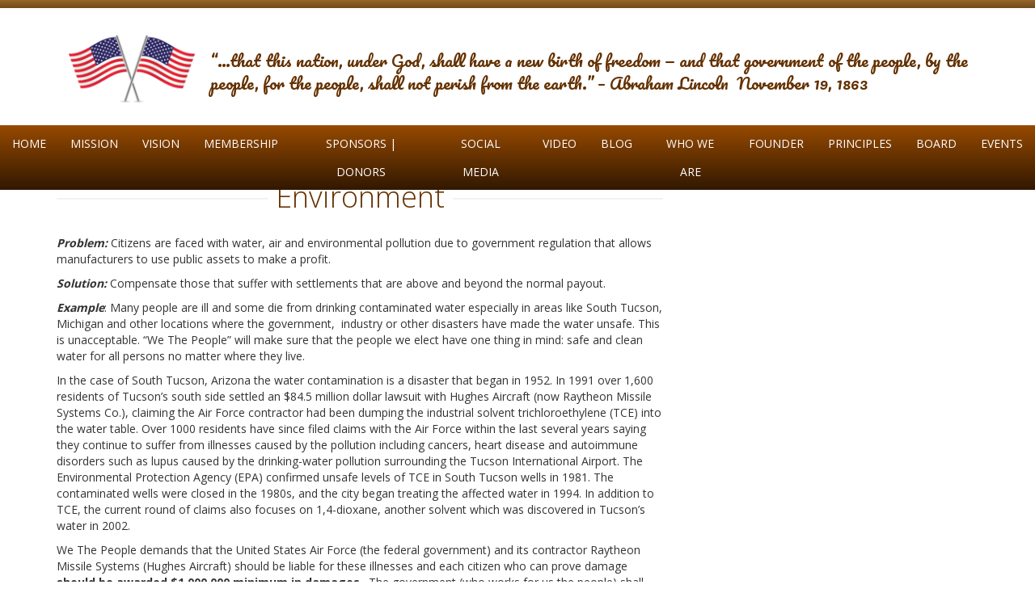

--- FILE ---
content_type: text/html; charset=UTF-8
request_url: https://wethepeople50.us/environment/
body_size: 7900
content:

<!doctype html>
<html lang="en-US">
  <head>
  <meta charset="utf-8">
  <meta http-equiv="x-ua-compatible" content="ie=edge">
  <meta name="viewport" content="width=device-width, initial-scale=1">
  <title>Environment &#8211; We the People</title>
		    <!-- PVC Template -->
    <script type="text/template" id="pvc-stats-view-template">
    <i class="pvc-stats-icon medium" aria-hidden="true"><svg aria-hidden="true" focusable="false" data-prefix="far" data-icon="chart-bar" role="img" xmlns="http://www.w3.org/2000/svg" viewBox="0 0 512 512" class="svg-inline--fa fa-chart-bar fa-w-16 fa-2x"><path fill="currentColor" d="M396.8 352h22.4c6.4 0 12.8-6.4 12.8-12.8V108.8c0-6.4-6.4-12.8-12.8-12.8h-22.4c-6.4 0-12.8 6.4-12.8 12.8v230.4c0 6.4 6.4 12.8 12.8 12.8zm-192 0h22.4c6.4 0 12.8-6.4 12.8-12.8V140.8c0-6.4-6.4-12.8-12.8-12.8h-22.4c-6.4 0-12.8 6.4-12.8 12.8v198.4c0 6.4 6.4 12.8 12.8 12.8zm96 0h22.4c6.4 0 12.8-6.4 12.8-12.8V204.8c0-6.4-6.4-12.8-12.8-12.8h-22.4c-6.4 0-12.8 6.4-12.8 12.8v134.4c0 6.4 6.4 12.8 12.8 12.8zM496 400H48V80c0-8.84-7.16-16-16-16H16C7.16 64 0 71.16 0 80v336c0 17.67 14.33 32 32 32h464c8.84 0 16-7.16 16-16v-16c0-8.84-7.16-16-16-16zm-387.2-48h22.4c6.4 0 12.8-6.4 12.8-12.8v-70.4c0-6.4-6.4-12.8-12.8-12.8h-22.4c-6.4 0-12.8 6.4-12.8 12.8v70.4c0 6.4 6.4 12.8 12.8 12.8z" class=""></path></svg></i>
	 <%= total_view %> total views	<% if ( today_view > 0 ) { %>
		<span class="views_today">,  <%= today_view %> views today</span>
	<% } %>
	</span>
	</script>
		    <meta name='robots' content='max-image-preview:large' />
<link rel='dns-prefetch' href='//fonts.googleapis.com' />
<script type="text/javascript">
window._wpemojiSettings = {"baseUrl":"https:\/\/s.w.org\/images\/core\/emoji\/14.0.0\/72x72\/","ext":".png","svgUrl":"https:\/\/s.w.org\/images\/core\/emoji\/14.0.0\/svg\/","svgExt":".svg","source":{"concatemoji":"https:\/\/wethepeople50.us\/wp-includes\/js\/wp-emoji-release.min.js?ver=6.3.7"}};
/*! This file is auto-generated */
!function(i,n){var o,s,e;function c(e){try{var t={supportTests:e,timestamp:(new Date).valueOf()};sessionStorage.setItem(o,JSON.stringify(t))}catch(e){}}function p(e,t,n){e.clearRect(0,0,e.canvas.width,e.canvas.height),e.fillText(t,0,0);var t=new Uint32Array(e.getImageData(0,0,e.canvas.width,e.canvas.height).data),r=(e.clearRect(0,0,e.canvas.width,e.canvas.height),e.fillText(n,0,0),new Uint32Array(e.getImageData(0,0,e.canvas.width,e.canvas.height).data));return t.every(function(e,t){return e===r[t]})}function u(e,t,n){switch(t){case"flag":return n(e,"\ud83c\udff3\ufe0f\u200d\u26a7\ufe0f","\ud83c\udff3\ufe0f\u200b\u26a7\ufe0f")?!1:!n(e,"\ud83c\uddfa\ud83c\uddf3","\ud83c\uddfa\u200b\ud83c\uddf3")&&!n(e,"\ud83c\udff4\udb40\udc67\udb40\udc62\udb40\udc65\udb40\udc6e\udb40\udc67\udb40\udc7f","\ud83c\udff4\u200b\udb40\udc67\u200b\udb40\udc62\u200b\udb40\udc65\u200b\udb40\udc6e\u200b\udb40\udc67\u200b\udb40\udc7f");case"emoji":return!n(e,"\ud83e\udef1\ud83c\udffb\u200d\ud83e\udef2\ud83c\udfff","\ud83e\udef1\ud83c\udffb\u200b\ud83e\udef2\ud83c\udfff")}return!1}function f(e,t,n){var r="undefined"!=typeof WorkerGlobalScope&&self instanceof WorkerGlobalScope?new OffscreenCanvas(300,150):i.createElement("canvas"),a=r.getContext("2d",{willReadFrequently:!0}),o=(a.textBaseline="top",a.font="600 32px Arial",{});return e.forEach(function(e){o[e]=t(a,e,n)}),o}function t(e){var t=i.createElement("script");t.src=e,t.defer=!0,i.head.appendChild(t)}"undefined"!=typeof Promise&&(o="wpEmojiSettingsSupports",s=["flag","emoji"],n.supports={everything:!0,everythingExceptFlag:!0},e=new Promise(function(e){i.addEventListener("DOMContentLoaded",e,{once:!0})}),new Promise(function(t){var n=function(){try{var e=JSON.parse(sessionStorage.getItem(o));if("object"==typeof e&&"number"==typeof e.timestamp&&(new Date).valueOf()<e.timestamp+604800&&"object"==typeof e.supportTests)return e.supportTests}catch(e){}return null}();if(!n){if("undefined"!=typeof Worker&&"undefined"!=typeof OffscreenCanvas&&"undefined"!=typeof URL&&URL.createObjectURL&&"undefined"!=typeof Blob)try{var e="postMessage("+f.toString()+"("+[JSON.stringify(s),u.toString(),p.toString()].join(",")+"));",r=new Blob([e],{type:"text/javascript"}),a=new Worker(URL.createObjectURL(r),{name:"wpTestEmojiSupports"});return void(a.onmessage=function(e){c(n=e.data),a.terminate(),t(n)})}catch(e){}c(n=f(s,u,p))}t(n)}).then(function(e){for(var t in e)n.supports[t]=e[t],n.supports.everything=n.supports.everything&&n.supports[t],"flag"!==t&&(n.supports.everythingExceptFlag=n.supports.everythingExceptFlag&&n.supports[t]);n.supports.everythingExceptFlag=n.supports.everythingExceptFlag&&!n.supports.flag,n.DOMReady=!1,n.readyCallback=function(){n.DOMReady=!0}}).then(function(){return e}).then(function(){var e;n.supports.everything||(n.readyCallback(),(e=n.source||{}).concatemoji?t(e.concatemoji):e.wpemoji&&e.twemoji&&(t(e.twemoji),t(e.wpemoji)))}))}((window,document),window._wpemojiSettings);
</script>
<style type="text/css">
img.wp-smiley,
img.emoji {
	display: inline !important;
	border: none !important;
	box-shadow: none !important;
	height: 1em !important;
	width: 1em !important;
	margin: 0 0.07em !important;
	vertical-align: -0.1em !important;
	background: none !important;
	padding: 0 !important;
}
</style>
	<link rel='stylesheet' id='formidable-css' href='https://wethepeople50.us/wp-content/plugins/formidable/css/formidableforms.css?ver=1141653' type='text/css' media='all' />
<link rel='stylesheet' id='wp-block-library-css' href='https://wethepeople50.us/wp-includes/css/dist/block-library/style.min.css?ver=6.3.7' type='text/css' media='all' />
<style id='classic-theme-styles-inline-css' type='text/css'>
/*! This file is auto-generated */
.wp-block-button__link{color:#fff;background-color:#32373c;border-radius:9999px;box-shadow:none;text-decoration:none;padding:calc(.667em + 2px) calc(1.333em + 2px);font-size:1.125em}.wp-block-file__button{background:#32373c;color:#fff;text-decoration:none}
</style>
<style id='global-styles-inline-css' type='text/css'>
body{--wp--preset--color--black: #000000;--wp--preset--color--cyan-bluish-gray: #abb8c3;--wp--preset--color--white: #ffffff;--wp--preset--color--pale-pink: #f78da7;--wp--preset--color--vivid-red: #cf2e2e;--wp--preset--color--luminous-vivid-orange: #ff6900;--wp--preset--color--luminous-vivid-amber: #fcb900;--wp--preset--color--light-green-cyan: #7bdcb5;--wp--preset--color--vivid-green-cyan: #00d084;--wp--preset--color--pale-cyan-blue: #8ed1fc;--wp--preset--color--vivid-cyan-blue: #0693e3;--wp--preset--color--vivid-purple: #9b51e0;--wp--preset--gradient--vivid-cyan-blue-to-vivid-purple: linear-gradient(135deg,rgba(6,147,227,1) 0%,rgb(155,81,224) 100%);--wp--preset--gradient--light-green-cyan-to-vivid-green-cyan: linear-gradient(135deg,rgb(122,220,180) 0%,rgb(0,208,130) 100%);--wp--preset--gradient--luminous-vivid-amber-to-luminous-vivid-orange: linear-gradient(135deg,rgba(252,185,0,1) 0%,rgba(255,105,0,1) 100%);--wp--preset--gradient--luminous-vivid-orange-to-vivid-red: linear-gradient(135deg,rgba(255,105,0,1) 0%,rgb(207,46,46) 100%);--wp--preset--gradient--very-light-gray-to-cyan-bluish-gray: linear-gradient(135deg,rgb(238,238,238) 0%,rgb(169,184,195) 100%);--wp--preset--gradient--cool-to-warm-spectrum: linear-gradient(135deg,rgb(74,234,220) 0%,rgb(151,120,209) 20%,rgb(207,42,186) 40%,rgb(238,44,130) 60%,rgb(251,105,98) 80%,rgb(254,248,76) 100%);--wp--preset--gradient--blush-light-purple: linear-gradient(135deg,rgb(255,206,236) 0%,rgb(152,150,240) 100%);--wp--preset--gradient--blush-bordeaux: linear-gradient(135deg,rgb(254,205,165) 0%,rgb(254,45,45) 50%,rgb(107,0,62) 100%);--wp--preset--gradient--luminous-dusk: linear-gradient(135deg,rgb(255,203,112) 0%,rgb(199,81,192) 50%,rgb(65,88,208) 100%);--wp--preset--gradient--pale-ocean: linear-gradient(135deg,rgb(255,245,203) 0%,rgb(182,227,212) 50%,rgb(51,167,181) 100%);--wp--preset--gradient--electric-grass: linear-gradient(135deg,rgb(202,248,128) 0%,rgb(113,206,126) 100%);--wp--preset--gradient--midnight: linear-gradient(135deg,rgb(2,3,129) 0%,rgb(40,116,252) 100%);--wp--preset--font-size--small: 13px;--wp--preset--font-size--medium: 20px;--wp--preset--font-size--large: 36px;--wp--preset--font-size--x-large: 42px;--wp--preset--spacing--20: 0.44rem;--wp--preset--spacing--30: 0.67rem;--wp--preset--spacing--40: 1rem;--wp--preset--spacing--50: 1.5rem;--wp--preset--spacing--60: 2.25rem;--wp--preset--spacing--70: 3.38rem;--wp--preset--spacing--80: 5.06rem;--wp--preset--shadow--natural: 6px 6px 9px rgba(0, 0, 0, 0.2);--wp--preset--shadow--deep: 12px 12px 50px rgba(0, 0, 0, 0.4);--wp--preset--shadow--sharp: 6px 6px 0px rgba(0, 0, 0, 0.2);--wp--preset--shadow--outlined: 6px 6px 0px -3px rgba(255, 255, 255, 1), 6px 6px rgba(0, 0, 0, 1);--wp--preset--shadow--crisp: 6px 6px 0px rgba(0, 0, 0, 1);}:where(.is-layout-flex){gap: 0.5em;}:where(.is-layout-grid){gap: 0.5em;}body .is-layout-flow > .alignleft{float: left;margin-inline-start: 0;margin-inline-end: 2em;}body .is-layout-flow > .alignright{float: right;margin-inline-start: 2em;margin-inline-end: 0;}body .is-layout-flow > .aligncenter{margin-left: auto !important;margin-right: auto !important;}body .is-layout-constrained > .alignleft{float: left;margin-inline-start: 0;margin-inline-end: 2em;}body .is-layout-constrained > .alignright{float: right;margin-inline-start: 2em;margin-inline-end: 0;}body .is-layout-constrained > .aligncenter{margin-left: auto !important;margin-right: auto !important;}body .is-layout-constrained > :where(:not(.alignleft):not(.alignright):not(.alignfull)){max-width: var(--wp--style--global--content-size);margin-left: auto !important;margin-right: auto !important;}body .is-layout-constrained > .alignwide{max-width: var(--wp--style--global--wide-size);}body .is-layout-flex{display: flex;}body .is-layout-flex{flex-wrap: wrap;align-items: center;}body .is-layout-flex > *{margin: 0;}body .is-layout-grid{display: grid;}body .is-layout-grid > *{margin: 0;}:where(.wp-block-columns.is-layout-flex){gap: 2em;}:where(.wp-block-columns.is-layout-grid){gap: 2em;}:where(.wp-block-post-template.is-layout-flex){gap: 1.25em;}:where(.wp-block-post-template.is-layout-grid){gap: 1.25em;}.has-black-color{color: var(--wp--preset--color--black) !important;}.has-cyan-bluish-gray-color{color: var(--wp--preset--color--cyan-bluish-gray) !important;}.has-white-color{color: var(--wp--preset--color--white) !important;}.has-pale-pink-color{color: var(--wp--preset--color--pale-pink) !important;}.has-vivid-red-color{color: var(--wp--preset--color--vivid-red) !important;}.has-luminous-vivid-orange-color{color: var(--wp--preset--color--luminous-vivid-orange) !important;}.has-luminous-vivid-amber-color{color: var(--wp--preset--color--luminous-vivid-amber) !important;}.has-light-green-cyan-color{color: var(--wp--preset--color--light-green-cyan) !important;}.has-vivid-green-cyan-color{color: var(--wp--preset--color--vivid-green-cyan) !important;}.has-pale-cyan-blue-color{color: var(--wp--preset--color--pale-cyan-blue) !important;}.has-vivid-cyan-blue-color{color: var(--wp--preset--color--vivid-cyan-blue) !important;}.has-vivid-purple-color{color: var(--wp--preset--color--vivid-purple) !important;}.has-black-background-color{background-color: var(--wp--preset--color--black) !important;}.has-cyan-bluish-gray-background-color{background-color: var(--wp--preset--color--cyan-bluish-gray) !important;}.has-white-background-color{background-color: var(--wp--preset--color--white) !important;}.has-pale-pink-background-color{background-color: var(--wp--preset--color--pale-pink) !important;}.has-vivid-red-background-color{background-color: var(--wp--preset--color--vivid-red) !important;}.has-luminous-vivid-orange-background-color{background-color: var(--wp--preset--color--luminous-vivid-orange) !important;}.has-luminous-vivid-amber-background-color{background-color: var(--wp--preset--color--luminous-vivid-amber) !important;}.has-light-green-cyan-background-color{background-color: var(--wp--preset--color--light-green-cyan) !important;}.has-vivid-green-cyan-background-color{background-color: var(--wp--preset--color--vivid-green-cyan) !important;}.has-pale-cyan-blue-background-color{background-color: var(--wp--preset--color--pale-cyan-blue) !important;}.has-vivid-cyan-blue-background-color{background-color: var(--wp--preset--color--vivid-cyan-blue) !important;}.has-vivid-purple-background-color{background-color: var(--wp--preset--color--vivid-purple) !important;}.has-black-border-color{border-color: var(--wp--preset--color--black) !important;}.has-cyan-bluish-gray-border-color{border-color: var(--wp--preset--color--cyan-bluish-gray) !important;}.has-white-border-color{border-color: var(--wp--preset--color--white) !important;}.has-pale-pink-border-color{border-color: var(--wp--preset--color--pale-pink) !important;}.has-vivid-red-border-color{border-color: var(--wp--preset--color--vivid-red) !important;}.has-luminous-vivid-orange-border-color{border-color: var(--wp--preset--color--luminous-vivid-orange) !important;}.has-luminous-vivid-amber-border-color{border-color: var(--wp--preset--color--luminous-vivid-amber) !important;}.has-light-green-cyan-border-color{border-color: var(--wp--preset--color--light-green-cyan) !important;}.has-vivid-green-cyan-border-color{border-color: var(--wp--preset--color--vivid-green-cyan) !important;}.has-pale-cyan-blue-border-color{border-color: var(--wp--preset--color--pale-cyan-blue) !important;}.has-vivid-cyan-blue-border-color{border-color: var(--wp--preset--color--vivid-cyan-blue) !important;}.has-vivid-purple-border-color{border-color: var(--wp--preset--color--vivid-purple) !important;}.has-vivid-cyan-blue-to-vivid-purple-gradient-background{background: var(--wp--preset--gradient--vivid-cyan-blue-to-vivid-purple) !important;}.has-light-green-cyan-to-vivid-green-cyan-gradient-background{background: var(--wp--preset--gradient--light-green-cyan-to-vivid-green-cyan) !important;}.has-luminous-vivid-amber-to-luminous-vivid-orange-gradient-background{background: var(--wp--preset--gradient--luminous-vivid-amber-to-luminous-vivid-orange) !important;}.has-luminous-vivid-orange-to-vivid-red-gradient-background{background: var(--wp--preset--gradient--luminous-vivid-orange-to-vivid-red) !important;}.has-very-light-gray-to-cyan-bluish-gray-gradient-background{background: var(--wp--preset--gradient--very-light-gray-to-cyan-bluish-gray) !important;}.has-cool-to-warm-spectrum-gradient-background{background: var(--wp--preset--gradient--cool-to-warm-spectrum) !important;}.has-blush-light-purple-gradient-background{background: var(--wp--preset--gradient--blush-light-purple) !important;}.has-blush-bordeaux-gradient-background{background: var(--wp--preset--gradient--blush-bordeaux) !important;}.has-luminous-dusk-gradient-background{background: var(--wp--preset--gradient--luminous-dusk) !important;}.has-pale-ocean-gradient-background{background: var(--wp--preset--gradient--pale-ocean) !important;}.has-electric-grass-gradient-background{background: var(--wp--preset--gradient--electric-grass) !important;}.has-midnight-gradient-background{background: var(--wp--preset--gradient--midnight) !important;}.has-small-font-size{font-size: var(--wp--preset--font-size--small) !important;}.has-medium-font-size{font-size: var(--wp--preset--font-size--medium) !important;}.has-large-font-size{font-size: var(--wp--preset--font-size--large) !important;}.has-x-large-font-size{font-size: var(--wp--preset--font-size--x-large) !important;}
.wp-block-navigation a:where(:not(.wp-element-button)){color: inherit;}
:where(.wp-block-post-template.is-layout-flex){gap: 1.25em;}:where(.wp-block-post-template.is-layout-grid){gap: 1.25em;}
:where(.wp-block-columns.is-layout-flex){gap: 2em;}:where(.wp-block-columns.is-layout-grid){gap: 2em;}
.wp-block-pullquote{font-size: 1.5em;line-height: 1.6;}
</style>
<link rel='stylesheet' id='a3-pvc-style-css' href='https://wethepeople50.us/wp-content/plugins/page-views-count/assets/css/style.min.css?ver=2.8.7' type='text/css' media='all' />
<link rel='stylesheet' id='dashicons-css' href='https://wethepeople50.us/wp-includes/css/dashicons.min.css?ver=6.3.7' type='text/css' media='all' />
<link rel='stylesheet' id='post-views-counter-frontend-css' href='https://wethepeople50.us/wp-content/plugins/post-views-counter/css/frontend.min.css?ver=1.3.13' type='text/css' media='all' />
<link rel='stylesheet' id='a3pvc-css' href='//wethepeople50.us/wp-content/uploads/sass/pvc.min.css?ver=1685213999' type='text/css' media='all' />
<link rel='stylesheet' id='__EPYT__style-css' href='https://wethepeople50.us/wp-content/plugins/youtube-embed-plus/styles/ytprefs.min.css?ver=14.2.4' type='text/css' media='all' />
<style id='__EPYT__style-inline-css' type='text/css'>

                .epyt-gallery-thumb {
                        width: 33.333%;
                }
                
</style>
<link rel='stylesheet' id='google_fonts-css' href='https://fonts.googleapis.com/css?family=Open+Sans:400,300,600,700' type='text/css' media='all' />
<link rel='stylesheet' id='sage/css-css' href='https://wethepeople50.us/wp-content/themes/shem/dist/styles/main.css' type='text/css' media='all' />
<script type='text/javascript' src='https://wethepeople50.us/wp-includes/js/tinymce/tinymce.min.js?ver=49110-20201110' id='wp-tinymce-root-js'></script>
<script type='text/javascript' src='https://wethepeople50.us/wp-includes/js/tinymce/plugins/compat3x/plugin.min.js?ver=49110-20201110' id='wp-tinymce-js'></script>
<script type='text/javascript' src='https://wethepeople50.us/wp-includes/js/jquery/jquery.min.js?ver=3.7.0' id='jquery-core-js'></script>
<script type='text/javascript' src='https://wethepeople50.us/wp-includes/js/jquery/jquery-migrate.min.js?ver=3.4.1' id='jquery-migrate-js'></script>
<script type='text/javascript' src='https://wethepeople50.us/wp-includes/js/underscore.min.js?ver=1.13.4' id='underscore-js'></script>
<script type='text/javascript' src='https://wethepeople50.us/wp-includes/js/backbone.min.js?ver=1.4.1' id='backbone-js'></script>
<script type='text/javascript' id='a3-pvc-backbone-js-extra'>
/* <![CDATA[ */
var pvc_vars = {"rest_api_url":"https:\/\/wethepeople50.us\/wp-json\/pvc\/v1","ajax_url":"https:\/\/wethepeople50.us\/wp-admin\/admin-ajax.php","security":"3f0ca65d26","ajax_load_type":"rest_api"};
/* ]]> */
</script>
<script type='text/javascript' src='https://wethepeople50.us/wp-content/plugins/page-views-count/assets/js/pvc.backbone.min.js?ver=2.8.7' id='a3-pvc-backbone-js'></script>
<script type='text/javascript' id='__ytprefs__-js-extra'>
/* <![CDATA[ */
var _EPYT_ = {"ajaxurl":"https:\/\/wethepeople50.us\/wp-admin\/admin-ajax.php","security":"1f259a6607","gallery_scrolloffset":"20","eppathtoscripts":"https:\/\/wethepeople50.us\/wp-content\/plugins\/youtube-embed-plus\/scripts\/","eppath":"https:\/\/wethepeople50.us\/wp-content\/plugins\/youtube-embed-plus\/","epresponsiveselector":"[\"iframe.__youtube_prefs__\",\"iframe[src*='youtube.com']\",\"iframe[src*='youtube-nocookie.com']\",\"iframe[data-ep-src*='youtube.com']\",\"iframe[data-ep-src*='youtube-nocookie.com']\",\"iframe[data-ep-gallerysrc*='youtube.com']\"]","epdovol":"1","version":"14.2.4","evselector":"iframe.__youtube_prefs__[src], iframe[src*=\"youtube.com\/embed\/\"], iframe[src*=\"youtube-nocookie.com\/embed\/\"]","ajax_compat":"","maxres_facade":"eager","ytapi_load":"light","pause_others":"","stopMobileBuffer":"1","facade_mode":"","not_live_on_channel":""};
/* ]]> */
</script>
<script type='text/javascript' src='https://wethepeople50.us/wp-content/plugins/youtube-embed-plus/scripts/ytprefs.min.js?ver=14.2.4' id='__ytprefs__-js'></script>
<link rel="https://api.w.org/" href="https://wethepeople50.us/wp-json/" /><link rel="alternate" type="application/json" href="https://wethepeople50.us/wp-json/wp/v2/pages/219" /><link rel="EditURI" type="application/rsd+xml" title="RSD" href="https://wethepeople50.us/xmlrpc.php?rsd" />
<meta name="generator" content="WordPress 6.3.7" />
<link rel="canonical" href="https://wethepeople50.us/environment/" />
<link rel='shortlink' href='https://wethepeople50.us/?p=219' />
<link rel="alternate" type="application/json+oembed" href="https://wethepeople50.us/wp-json/oembed/1.0/embed?url=https%3A%2F%2Fwethepeople50.us%2Fenvironment%2F" />
<link rel="alternate" type="text/xml+oembed" href="https://wethepeople50.us/wp-json/oembed/1.0/embed?url=https%3A%2F%2Fwethepeople50.us%2Fenvironment%2F&#038;format=xml" />
<link rel="icon" href="https://wethepeople50.us/wp-content/uploads/2024/07/cropped-branding-7-32x32.png" sizes="32x32" />
<link rel="icon" href="https://wethepeople50.us/wp-content/uploads/2024/07/cropped-branding-7-192x192.png" sizes="192x192" />
<link rel="apple-touch-icon" href="https://wethepeople50.us/wp-content/uploads/2024/07/cropped-branding-7-180x180.png" />
<meta name="msapplication-TileImage" content="https://wethepeople50.us/wp-content/uploads/2024/07/cropped-branding-7-270x270.png" />
		<style type="text/css" id="wp-custom-css">
			@import url('https://fonts.googleapis.com/css2?family=Pacifico&display=swap');

.cursive{font-family: 'Pacifico', cursive;}

.topvideo{
	margin-top:185px;
}

.slide-inner{
	margin-top:-50px !important;
}

.nav-primary .nav {
	font-size: 1em;
}
.nav>li>a {
    padding: 5px;
}		</style>
		</head>
  <body class="page-template-default page page-id-219 environment sidebar-primary">
    <!--[if IE]>
      <div class="alert alert-warning">
        You are using an <strong>outdated</strong> browser. Please <a href="http://browsehappy.com/">upgrade your browser</a> to improve your experience.      </div>
    <![endif]-->
    <header>
  <div class="banner">

  <div class="tag3"></div>
  <div class="container">
    <a class="brand col-lg-2" href="https://wethepeople50.us/">
      <span class="sr-only">We the People</span>
      <img src="https://wethepeople50.us/wp-content/themes/shem/dist/images/branding.png" alt="We the People" />
    </a>
      <div class="header-phone"><p class="cursive">&#8220;…that this nation, under God, shall have a new birth of freedom &#8212; and that government of the people, by the people, for the people, shall not perish from the earth.&#8221; &#8211; Abraham Lincoln  November 19, 1863</p>
</div>      
  </div>


  <nav class="nav-primary ">
      <a href="javascript:void(0);" class="menu-toggle">Menu <i class="fa fa-toggle-off"></i></a>
      <div class="menu-menu-1-container"><ul id="menu-menu-1" class="nav"><li id="menu-item-19" class="menu-item menu-item-type-post_type menu-item-object-page menu-item-home menu-item-19"><a href="https://wethepeople50.us/">Home</a></li>
<li id="menu-item-579" class="menu-item menu-item-type-post_type menu-item-object-page menu-item-579"><a href="https://wethepeople50.us/mission-statement/">Mission</a></li>
<li id="menu-item-58" class="menu-item menu-item-type-post_type menu-item-object-page current-menu-ancestor current-menu-parent current_page_parent current_page_ancestor menu-item-has-children menu-item-58"><a href="https://wethepeople50.us/vision/">Vision</a>
<ul class="sub-menu">
	<li id="menu-item-174" class="menu-item menu-item-type-post_type menu-item-object-page menu-item-174"><a href="https://wethepeople50.us/the-constitution-2/">The Constitution</a></li>
	<li id="menu-item-176" class="menu-item menu-item-type-post_type menu-item-object-page menu-item-176"><a href="https://wethepeople50.us/political-party/">Movement</a></li>
	<li id="menu-item-177" class="menu-item menu-item-type-post_type menu-item-object-page menu-item-177"><a href="https://wethepeople50.us/term-limits/">Time Limitation</a></li>
	<li id="menu-item-178" class="menu-item menu-item-type-post_type menu-item-object-page menu-item-178"><a href="https://wethepeople50.us/government-corruption/">Corruption</a></li>
	<li id="menu-item-179" class="menu-item menu-item-type-post_type menu-item-object-page menu-item-179"><a href="https://wethepeople50.us/education-system/">Education Solutions</a></li>
	<li id="menu-item-278" class="menu-item menu-item-type-post_type menu-item-object-page current-menu-item page_item page-item-219 current_page_item menu-item-278"><a href="https://wethepeople50.us/environment/" aria-current="page">Environment</a></li>
	<li id="menu-item-319" class="menu-item menu-item-type-post_type menu-item-object-page menu-item-319"><a href="https://wethepeople50.us/veterans-affairs/">VETERANS AFFAIRS</a></li>
</ul>
</li>
<li id="menu-item-298" class="menu-item menu-item-type-post_type menu-item-object-page menu-item-has-children menu-item-298"><a href="https://wethepeople50.us/membership/">Membership</a>
<ul class="sub-menu">
	<li id="menu-item-282" class="menu-item menu-item-type-post_type menu-item-object-page menu-item-282"><a href="https://wethepeople50.us/contact/">Become A Member</a></li>
	<li id="menu-item-192" class="menu-item menu-item-type-post_type menu-item-object-page menu-item-192"><a href="https://wethepeople50.us/donate/">Donate</a></li>
	<li id="menu-item-304" class="menu-item menu-item-type-post_type menu-item-object-page menu-item-304"><a href="https://wethepeople50.us/contact-2/">Contact</a></li>
	<li id="menu-item-303" class="menu-item menu-item-type-post_type menu-item-object-page menu-item-303"><a href="https://wethepeople50.us/store/">Store</a></li>
</ul>
</li>
<li id="menu-item-492" class="menu-item menu-item-type-post_type menu-item-object-page menu-item-492"><a href="https://wethepeople50.us/sponsors/">Sponsors | Donors</a></li>
<li id="menu-item-513" class="menu-item menu-item-type-post_type menu-item-object-page menu-item-has-children menu-item-513"><a href="https://wethepeople50.us/social-media/">Social Media</a>
<ul class="sub-menu">
	<li id="menu-item-514" class="menu-item menu-item-type-post_type menu-item-object-page menu-item-514"><a href="https://wethepeople50.us/facebook/">Facebook</a></li>
	<li id="menu-item-515" class="menu-item menu-item-type-post_type menu-item-object-page menu-item-515"><a href="https://wethepeople50.us/twitter/">Twitter</a></li>
	<li id="menu-item-516" class="menu-item menu-item-type-post_type menu-item-object-page menu-item-516"><a href="https://wethepeople50.us/instagram/">Instagram</a></li>
</ul>
</li>
<li id="menu-item-555" class="menu-item menu-item-type-post_type menu-item-object-page menu-item-has-children menu-item-555"><a href="https://wethepeople50.us/video/">Video</a>
<ul class="sub-menu">
	<li id="menu-item-500" class="menu-item menu-item-type-post_type menu-item-object-page menu-item-500"><a href="https://wethepeople50.us/english/">English</a></li>
	<li id="menu-item-501" class="menu-item menu-item-type-post_type menu-item-object-page menu-item-501"><a href="https://wethepeople50.us/espanol/">Español | Spanish</a></li>
</ul>
</li>
<li id="menu-item-841" class="menu-item menu-item-type-post_type menu-item-object-page menu-item-841"><a href="https://wethepeople50.us/blog/">Blog</a></li>
<li id="menu-item-61" class="menu-item menu-item-type-post_type menu-item-object-page menu-item-61"><a href="https://wethepeople50.us/who-we-are/">Who We Are</a></li>
<li id="menu-item-60" class="menu-item menu-item-type-post_type menu-item-object-page menu-item-60"><a href="https://wethepeople50.us/about-me/">Founder</a></li>
<li id="menu-item-318" class="menu-item menu-item-type-post_type menu-item-object-page menu-item-318"><a href="https://wethepeople50.us/principles/">Principles</a></li>
<li id="menu-item-196" class="menu-item menu-item-type-post_type menu-item-object-page menu-item-196"><a href="https://wethepeople50.us/board/">Board</a></li>
<li id="menu-item-138" class="menu-item menu-item-type-post_type menu-item-object-page menu-item-138"><a href="https://wethepeople50.us/events/">Events</a></li>
</ul></div>  </nav>
</div>
</header>


            <div class="wrap-wrap" style="background-image: url()">
      <div class="wrap container" role="document">
        <div class="content row">
          <main class="main">
              
<div class="page-header lines">
  <h1>Environment</h1>
</div>
  <p><strong><em>Problem:</em></strong> Citizens are faced with water, air and environmental pollution due to government regulation that allows manufacturers to use public assets to make a profit.</p>
<p><strong><em>Solution:</em></strong> Compensate those that suffer with settlements that are above and beyond the normal payout.</p>
<p><em><strong>Example</strong></em>: Many people are ill and some die from drinking contaminated water especially in areas like South Tucson, Michigan and other locations where the government,  industry or other disasters have made the water unsafe. This is unacceptable. &#8220;We The People&#8221; will make sure that the people we elect have one thing in mind: safe and clean water for all persons no matter where they live.</p>
<p>In the case of South Tucson, Arizona the water contamination is a disaster that began in 1952. In 1991 over 1,600 residents of Tucson&#8217;s south side settled an $84.5 million dollar lawsuit with Hughes Aircraft (now Raytheon Missile Systems Co.), claiming the Air Force contractor had been dumping the industrial solvent trichloroethylene (TCE) into the water table. Over 1000 residents have since filed claims with the Air Force within the last several years saying they continue to suffer from illnesses caused by the pollution including cancers, heart disease and autoimmune disorders such as lupus caused by the drinking-water pollution surrounding the Tucson International Airport. The Environmental Protection Agency (EPA) confirmed unsafe levels of TCE in South Tucson wells in 1981. The contaminated wells were closed in the 1980s, and the city began treating the affected water in 1994. In addition to TCE, the current round of claims also focuses on 1,4-dioxane, another solvent which was discovered in Tucson&#8217;s water in 2002.</p>
<p>We The People demands that the United States Air Force (the federal government) and its contractor Raytheon Missile Systems (Hughes Aircraft) should be liable for these illnesses and each citizen who can prove damage <strong>should be awarded $1,000,000 minimum in damages</strong>.  The government (who works for us the people) shall not engage in practices that do this serious injury to its citizens.  We the People is committed to assisting the residents of South Tucson and other areas of the country suffering from government actions and the resulting polluted water to receive the compensation they deserve.</p>
<p>&nbsp;</p>
<p><img decoding="async" fetchpriority="high" class="alignnone size-full wp-image-102" src="https://wethepeople50.us/wp-content/uploads/2019/06/TCE-Contamination.jpg" alt="Water Contamination" width="454" height="293" srcset="https://wethepeople50.us/wp-content/uploads/2019/06/TCE-Contamination.jpg 454w, https://wethepeople50.us/wp-content/uploads/2019/06/TCE-Contamination-300x194.jpg 300w" sizes="(max-width: 454px) 100vw, 454px" /></p>
<div class="pvc_clear"></div>
<p id="pvc_stats_219" class="pvc_stats all  pvc_load_by_ajax_update" data-element-id="219" style=""><i class="pvc-stats-icon medium" aria-hidden="true"><svg aria-hidden="true" focusable="false" data-prefix="far" data-icon="chart-bar" role="img" xmlns="http://www.w3.org/2000/svg" viewBox="0 0 512 512" class="svg-inline--fa fa-chart-bar fa-w-16 fa-2x"><path fill="currentColor" d="M396.8 352h22.4c6.4 0 12.8-6.4 12.8-12.8V108.8c0-6.4-6.4-12.8-12.8-12.8h-22.4c-6.4 0-12.8 6.4-12.8 12.8v230.4c0 6.4 6.4 12.8 12.8 12.8zm-192 0h22.4c6.4 0 12.8-6.4 12.8-12.8V140.8c0-6.4-6.4-12.8-12.8-12.8h-22.4c-6.4 0-12.8 6.4-12.8 12.8v198.4c0 6.4 6.4 12.8 12.8 12.8zm96 0h22.4c6.4 0 12.8-6.4 12.8-12.8V204.8c0-6.4-6.4-12.8-12.8-12.8h-22.4c-6.4 0-12.8 6.4-12.8 12.8v134.4c0 6.4 6.4 12.8 12.8 12.8zM496 400H48V80c0-8.84-7.16-16-16-16H16C7.16 64 0 71.16 0 80v336c0 17.67 14.33 32 32 32h464c8.84 0 16-7.16 16-16v-16c0-8.84-7.16-16-16-16zm-387.2-48h22.4c6.4 0 12.8-6.4 12.8-12.8v-70.4c0-6.4-6.4-12.8-12.8-12.8h-22.4c-6.4 0-12.8 6.4-12.8 12.8v70.4c0 6.4 6.4 12.8 12.8 12.8z" class=""></path></svg></i> <img decoding="async" width="16" height="16" alt="Loading" src="https://wethepeople50.us/wp-content/plugins/page-views-count/ajax-loader-2x.gif" border=0 /></p>
<div class="pvc_clear"></div>
<div class="post-views content-post post-219 entry-meta">
				<span class="post-views-icon dashicons dashicons-chart-bar"></span> <span class="post-views-label">Post Views:</span> <span class="post-views-count">0</span>
			</div>          </main><!-- /.main -->
                      <aside class="sidebar">
                          </aside><!-- /.sidebar -->
                  </div><!-- /.content -->
      </div><!-- /.wrap -->
    </div>
    <footer class="content-info">
  <div class="container">
    <p><p>Rudy Garcia •  (520) 908-0905</p>
</p>

    <p class="tagline heavy lines">WE THE PEOPLE</p>

    <p><p>rudy.garcia@wethepeople50.us</p>
</p>

    

        <p class="copyright"><i class="fa fa-copyright"></i> 2026 We the People</p>
  </div>
</footer>
<script type='text/javascript' src='https://wethepeople50.us/wp-content/themes/shem/dist/scripts/main.js' id='sage/js-js'></script>
<script type='text/javascript' src='https://wethepeople50.us/wp-content/plugins/youtube-embed-plus/scripts/fitvids.min.js?ver=14.2.4' id='__ytprefsfitvids__-js'></script>
  </body>
</html>
